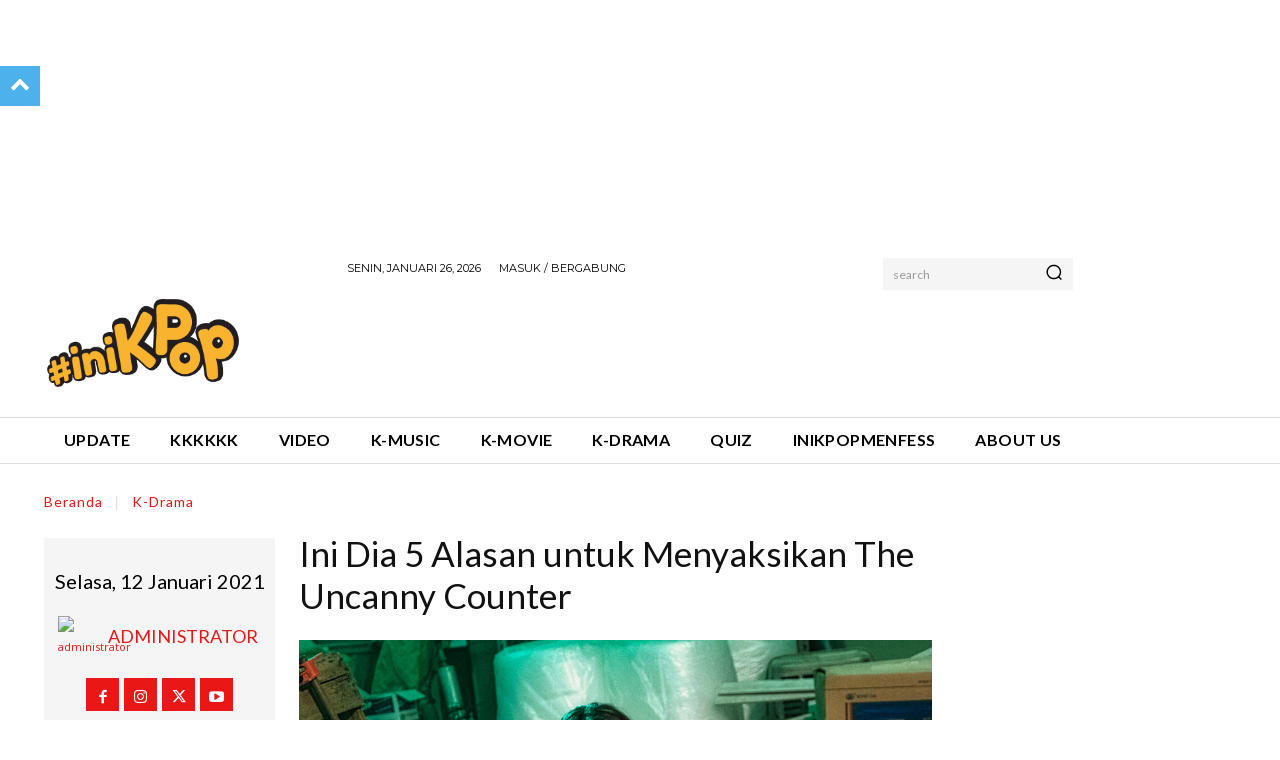

--- FILE ---
content_type: text/html; charset=utf-8
request_url: https://www.google.com/recaptcha/api2/aframe
body_size: -92
content:
<!DOCTYPE HTML><html><head><meta http-equiv="content-type" content="text/html; charset=UTF-8"></head><body><script nonce="lFsytYhmsUF8UwTl_Lo37g">/** Anti-fraud and anti-abuse applications only. See google.com/recaptcha */ try{var clients={'sodar':'https://pagead2.googlesyndication.com/pagead/sodar?'};window.addEventListener("message",function(a){try{if(a.source===window.parent){var b=JSON.parse(a.data);var c=clients[b['id']];if(c){var d=document.createElement('img');d.src=c+b['params']+'&rc='+(localStorage.getItem("rc::a")?sessionStorage.getItem("rc::b"):"");window.document.body.appendChild(d);sessionStorage.setItem("rc::e",parseInt(sessionStorage.getItem("rc::e")||0)+1);localStorage.setItem("rc::h",'1769404040433');}}}catch(b){}});window.parent.postMessage("_grecaptcha_ready", "*");}catch(b){}</script></body></html>